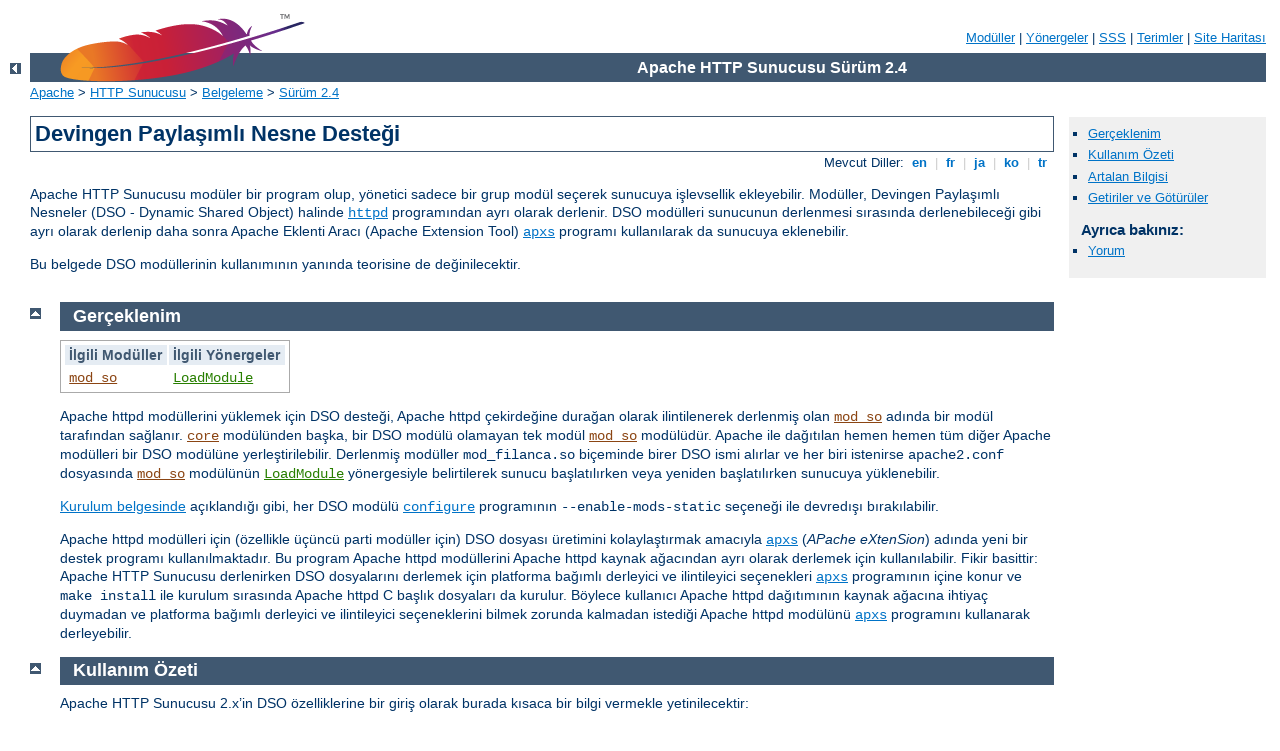

--- FILE ---
content_type: text/html
request_url: http://veljkov.chem.pmf.hr/manual/tr/dso.html
body_size: 6698
content:
<?xml version="1.0" encoding="UTF-8"?>
<!DOCTYPE html PUBLIC "-//W3C//DTD XHTML 1.0 Strict//EN" "http://www.w3.org/TR/xhtml1/DTD/xhtml1-strict.dtd">
<html xmlns="http://www.w3.org/1999/xhtml" lang="tr" xml:lang="tr"><head>
<meta content="text/html; charset=UTF-8" http-equiv="Content-Type" />
<!--
        XXXXXXXXXXXXXXXXXXXXXXXXXXXXXXXXXXXXXXXXXXXXXXXXXXXXXXXXXXXXXXXXX
              This file is generated from xml source: DO NOT EDIT
        XXXXXXXXXXXXXXXXXXXXXXXXXXXXXXXXXXXXXXXXXXXXXXXXXXXXXXXXXXXXXXXXX
      -->
<title>Devingen Paylaşımlı Nesne Desteği - Apache HTTP Sunucusu Sürüm 2.4</title>
<link href="../style/css/manual.css" rel="stylesheet" media="all" type="text/css" title="Main stylesheet" />
<link href="../style/css/manual-loose-100pc.css" rel="alternate stylesheet" media="all" type="text/css" title="No Sidebar - Default font size" />
<link href="../style/css/manual-print.css" rel="stylesheet" media="print" type="text/css" /><link rel="stylesheet" type="text/css" href="../style/css/prettify.css" />
<script src="../style/scripts/prettify.min.js" type="text/javascript">
</script>

<link href="../images/favicon.ico" rel="shortcut icon" /></head>
<body id="manual-page"><div id="page-header">
<p class="menu"><a href="./mod/index.html">Modüller</a> | <a href="./mod/directives.html">Yönergeler</a> | <a href="http://wiki.apache.org/httpd/FAQ">SSS</a> | <a href="./glossary.html">Terimler</a> | <a href="./sitemap.html">Site Haritası</a></p>
<p class="apache">Apache HTTP Sunucusu Sürüm 2.4</p>
<img alt="" src="../images/feather.png" /></div>
<div class="up"><a href="./index.html"><img title="&lt;-" alt="&lt;-" src="../images/left.gif" /></a></div>
<div id="path">
<a href="http://www.apache.org/">Apache</a> &gt; <a href="http://httpd.apache.org/">HTTP Sunucusu</a> &gt; <a href="http://httpd.apache.org/docs/">Belgeleme</a> &gt; <a href="./index.html">Sürüm 2.4</a></div><div id="page-content"><div id="preamble"><h1>Devingen Paylaşımlı Nesne Desteği</h1>
<div class="toplang">
<p><span>Mevcut Diller: </span><a href="../en/dso.html" hreflang="en" rel="alternate" title="English">&nbsp;en&nbsp;</a> |
<a href="../fr/dso.html" hreflang="fr" rel="alternate" title="Français">&nbsp;fr&nbsp;</a> |
<a href="../ja/dso.html" hreflang="ja" rel="alternate" title="Japanese">&nbsp;ja&nbsp;</a> |
<a href="../ko/dso.html" hreflang="ko" rel="alternate" title="Korean">&nbsp;ko&nbsp;</a> |
<a href="../tr/dso.html" title="Türkçe">&nbsp;tr&nbsp;</a></p>
</div>

    <p>Apache HTTP Sunucusu modüler bir program olup, yönetici sadece bir
      grup modül seçerek sunucuya işlevsellik ekleyebilir. Modüller, Devingen
      Paylaşımlı Nesneler (DSO - Dynamic Shared Object) halinde
      <code class="program"><a href="./programs/httpd.html">httpd</a></code> programından ayrı olarak derlenir. DSO modülleri
      sunucunun derlenmesi sırasında derlenebileceği gibi ayrı olarak derlenip
      daha sonra Apache Eklenti Aracı (Apache Extension Tool)
      <code class="program"><a href="./programs/apxs.html">apxs</a></code> programı kullanılarak da sunucuya eklenebilir.</p>

    <p>Bu belgede DSO modüllerinin kullanımının yanında teorisine de
      değinilecektir.</p>
  </div>
<div id="quickview"><ul id="toc"><li><img alt="" src="../images/down.gif" /> <a href="#implementation">Gerçeklenim</a></li>
<li><img alt="" src="../images/down.gif" /> <a href="#usage">Kullanım Özeti</a></li>
<li><img alt="" src="../images/down.gif" /> <a href="#background">Artalan Bilgisi</a></li>
<li><img alt="" src="../images/down.gif" /> <a href="#advantages">Getiriler ve Götürüler</a></li>
</ul><h3>Ayrıca bakınız:</h3><ul class="seealso"><li><a href="#comments_section">Yorum</a></li></ul></div>
<div class="top"><a href="#page-header"><img alt="top" src="../images/up.gif" /></a></div>
<div class="section">
<h2><a name="implementation" id="implementation">Gerçeklenim</a></h2>

<table class="related"><tr><th>İlgili Modüller</th><th>İlgili Yönergeler</th></tr><tr><td><ul><li><code class="module"><a href="./mod/mod_so.html">mod_so</a></code></li></ul></td><td><ul><li><code class="directive"><a href="./mod/mod_so.html#loadmodule">LoadModule</a></code></li></ul></td></tr></table>

    <p>Apache httpd modüllerini yüklemek için DSO desteği, Apache httpd
      çekirdeğine durağan olarak ilintilenerek derlenmiş olan
      <code class="module"><a href="./mod/mod_so.html">mod_so</a></code> adında bir modül tarafından sağlanır.
      <code class="module"><a href="./mod/core.html">core</a></code> modülünden  başka, bir DSO modülü olamayan tek modül
      <code class="module"><a href="./mod/mod_so.html">mod_so</a></code> modülüdür. Apache ile dağıtılan hemen hemen tüm
      diğer Apache modülleri bir DSO modülüne yerleştirilebilir. Derlenmiş
      modüller <code>mod_filanca.so</code> biçeminde birer DSO ismi alırlar ve
      her biri istenirse <code>apache2.conf</code> dosyasında
      <code class="module"><a href="./mod/mod_so.html">mod_so</a></code> modülünün <code class="directive"><a href="./mod/mod_so.html#loadmodule">LoadModule</a></code> yönergesiyle belirtilerek sunucu başlatılırken
      veya yeniden başlatılırken sunucuya yüklenebilir.</p>

    <p><a href="install.html">Kurulum belgesinde</a> açıklandığı gibi, her DSO
      modülü <code class="program"><a href="./programs/configure.html">configure</a></code> programının
      <code>--enable-mods-static</code> seçeneği ile devredışı bırakılabilir.</p>

    <p>Apache httpd modülleri için (özellikle üçüncü parti modüller için) DSO
      dosyası üretimini kolaylaştırmak amacıyla <code class="program"><a href="./programs/apxs.html">apxs</a></code>
      (<dfn>APache eXtenSion</dfn>) adında yeni bir destek programı
      kullanılmaktadır. Bu program Apache httpd modüllerini Apache httpd kaynak
      ağacından ayrı olarak derlemek için kullanılabilir. Fikir basittir: Apache
      HTTP Sunucusu derlenirken DSO dosyalarını derlemek için platforma bağımlı
      derleyici ve ilintileyici seçenekleri <code class="program"><a href="./programs/apxs.html">apxs</a></code>
      programının içine konur ve <code>make install</code> ile kurulum sırasında
      Apache httpd C başlık dosyaları da kurulur. Böylece
      kullanıcı Apache httpd dağıtımının kaynak ağacına ihtiyaç duymadan ve
      platforma bağımlı derleyici ve ilintileyici seçeneklerini bilmek zorunda
      kalmadan istediği Apache httpd modülünü <code class="program"><a href="./programs/apxs.html">apxs</a></code>
      programını kullanarak derleyebilir.</p>
</div><div class="top"><a href="#page-header"><img alt="top" src="../images/up.gif" /></a></div>
<div class="section">
<h2><a name="usage" id="usage">Kullanım Özeti</a></h2>

    <p>Apache HTTP Sunucusu 2.x’in DSO özelliklerine bir giriş olarak burada
      kısaca bir bilgi vermekle yetinilecektir:</p>

    <ol>
      <li><p>Kaynak dosyası <code>mod_filanca.c</code> dosyasında dağıtılan bir
        <em>özgün</em> Apache htpd modülünü <code>mod_filanca.so</code> isminde
        bir  DSO modülü olarak derlemek ve kurmak için şöyle yapılır:</p>

<div class="example"><p><code>
  $ ./configure --prefix=/kurulum/yeri --enable-filanca<br />
  $ make install
</code></p></div>
      </li>

      <li><p>Apache HTTP Sunucusunu tüm modüller etkin olarak
        derleyebilirsiniz. Fakat sunucunun başlatılması sırasında sadece temel
        modüller yüklenir.  Daha sonra <code>apache2.conf</code> içindeki
        <code class="directive"><a href="./mod/mod_so.html#loadmodule">LoadModule</a></code> yönergelerini etkin
        veya etkisiz hale getirerek yüklenecek modülleri
        değiştirebilirsiniz.</p>

<div class="example"><p><code>
$ ./configure --enable-mods-shared=all<br />
$ make install
</code></p></div>
      </li>

      <li><p>Bazı modüller sadece geliştiriciler içindir ve bunlar tüm
        modüllerin derlenmesini (<em>all</em>) seçseniz bile derlenmeyecektir.
        Geliştirici modülleri dehil tüm modülleri derlemek isterseniz
        <em>reallyall</em> kullanınız. Ek olarak, derlenmiş modüller için
        kullanılan <code class="directive"><a href="./mod/mod_so.html#loadmodule">LoadModule</a></code>
        yönergelerinin tamamını <code>--enable-load-all-modules</code> derleme
        seçeneği ile etkin kılabilirsiniz.</p>

<div class="example"><p><code>
$ ./configure --enable-mods-shared=reallyall --enable-load-all-modules<br />
$ make install
</code></p></div>
      </li>

      <li><p>Kaynak dosyası <code>mod_filanca.c</code> dosyasında dağıtılan bir
        <em>üçüncü parti</em> Apache httpd modülü <code>mod_filanca.so</code>
        isminde bir DSO modülü olarak Apache httpd kaynak ağacının dışında
        <code class="program"><a href="./programs/apxs.html">apxs</a></code> kullanarak derlemek ve kurmak için şöyle
        yapılır:</p>

<div class="example"><p><code>
$ cd /bir/kurulum/yeri<br />
$ apxs -c mod_filanca.c<br />
$ apxs -aci filanca mod_filanca.la
</code></p></div>
      </li>
    </ol>

    <p>Tüm durumlarda derlenen paylaşımlı modülü Apache httpd’nin etkin
      kılabilmesi  için <code>apache2.conf</code> dosyasında o modül için bir
      <code class="directive"><a href="./mod/mod_so.html#loadmodule">LoadModule</a></code> yönergesi
      bulunmalıdır.</p>

    <p>Ayrıntılı bilgi için <a href="programs/apxs.html">apxs belgelerine</a>
      bakınız.</p>
</div><div class="top"><a href="#page-header"><img alt="top" src="../images/up.gif" /></a></div>
<div class="section">
<h2><a name="background" id="background">Artalan Bilgisi</a></h2>

    <p>Günümüzün Unix türevlerinde var olan bir mekanizma sayesinde
      çalıştırılabilir bir programın adres uzayına çalışma anında yüklenmek
      veya ilintilenmek üzere <em>Devingen Paylaşımlı Nesneler</em> (DSO -
      Dynamic Shared Object) adı verilen, özel bir biçem kullanarak kodlanmış
      program parçaları oluşturulabilir.</p>

    <p>Bu yükleme normalde iki yolla yapılabilir: Ya çalıştırılabilir
      programın başlatılması sırasında yüklenen <code>ld.so</code> adlı bir
      sistem programınının devingen olarak yüklenmesi ile ya da
      çalıştırılabilir programın içinden Unix yükleyicisine programsal sistem
      arayüzü sağlayan <code>dlopen()/dlsym()</code> sistem çağrılarının elle
      yapılması suretiyle.</p>

    <p>İlk yöntemde kullanılan DSO’lara genelde <em>paylaşımlı
      kütüphaneler</em> veya <em>DSO kütüphaneleri</em> adı verilir ve
      bunların dosyaları <code>libfilanca.so</code> veya
      <code>libfilanca.so.1.2</code> biçiminde isimlendirilir. Belli bir
      sistem dizininde (normalde <code>/usr/lib</code>) bulunurlar ve derleme
      sırasında ilintileyici komutuna <code>-lfilanca</code> şeklinde
      belirtilerek çalıştırılabilir programla ilintilenirler. Doğrudan
      çalıştırılabilir koda eklenen bu kodlar Unix yükleyicisinin programın
      başlatılması sırasında kütüphaneyi <code>/usr/lib</code> altında
      <code>libfilanca.so</code> adıyla bulabilmesini sağlar. Kütüphanelerin
      aranacağı yerler ya <code>-R</code> gibi bir ilintileyici seçeneği ile
      koda eklenir ya da arama yolları <code>LD_LIBRARY_PATH</code> ortam
      değişkeni aracılığıyla yapılandırılır. Böylece çalıştırılabilir
      programda henüz çözümlenmemiş simgeler DSO içinde bulunarak
      çözümlenebilir.</p>

    <p>Çalıştırılabilir program içindeki simgelere normalde DSO içinden
      atıfta bulunulmaz (genel kod kütüphanesinin başka programlarca da
      kullanılması nedeniyle). Bu bakımdan DSO tarafında böyle bir çözümleme
      yapılmaz. Çalıştırılabilir program da DSO’daki simgeleri kendisi
      çözümlemeye uğraşmaz, bu işlemlerden tamamen Unix yükleyicisi
      (<code>ld.so</code>) sorumludur. (Aslında, <code>ld.so</code>’yu
      çağıracak kod, her çalıştırılabilir programın içine ilintilenmiş
      (durağan değil) başlatma kodunun bir parçasıdır.) Programlar tarafından
      ortaklaşa kullanılan kütüphanelerin devingen olarak yüklenmesinin sebebi
      basittir: Kütüphane kodu <code>libc.so</code> gibi bir sistem
      kütüphanesine bir kere kaydedilip disk alanından yer kazanılmış
      olur.</p>

    <p>İkinci yöntemde kullanılan DSO’lara yine <em>paylaşımlı
      kütüphaneler</em> veya <em>DSO kütüphaneleri</em> adı verilir fakat
      bunların dosyaları geçerli kabule göre <code>filanca.so</code> gibi
      isimlendirilse de genelde keyfi olarak seçilen bir dosya uzantısı
      kullanılarak isimlendirilirler. Bu dosyalar genellikle programa özel bir
      dizinde dururlar ve bu dosyaları kullanacak olan çalıştırılabilir
      programla aralarında özdevimli olarak bağ kurulmamıştır. Bunun yerine,
      çalıştırılabilir program DSO’yu çalışma anında <code>dlopen()</code>
      sayesinde kendi adres uzayına ekler. Çalıştırılabilir program için
      DSO’daki simgeler bu sırada çözümlenmez. Özdevimli olarak devreye
      giren Unix yükleyicisi, (varsa) artakalan simgeleri, çalıştırılabilir
      ihraç edilen simge kümelerini (ve özellikle her yerde hazır ve nazır
      <code>libc.so</code> içindeki tüm simgeleri) kullanarak çözümler. Bu
      yolla DSO, çalıştırılabilir programın simge kümesi bilgilerini sanki
      kendisine baştan durağan olarak ilintilenmiş gibi ulaşabilir.</p>

    <p>Son olarak, DSO’nun programlama arayüzünün getirilerinden yararlanmak
      amacıyla çalıştırılabilir program, daha sonra dağıtım tabloları vb.
      yerlerde kullanmak üzere <code>dlsym()</code> üzerinden DSO’daki belli
      simgeleri çözümlemek zorundadır. Başka bir deyişle: Çalıştırılabilir
      program ihtiyaç duyduğu her simgeyi kullanmak için kendisi çözümleme
      yapmak zorundadır. Böyle bir mekanizmanın getirisi, programın isteğe
      bağlı parçalarının gerekli olana kadar yüklenmemesidir (böylece daha az
      bellek alanı kullanılır). Gerektiği zaman programın işlevselliğini
      arttırmak amacıyla bu parçalar devingen olarak programa
      yüklenebilir.</p>

    <p>DSO mekanizmasının bu basit gibi görünen işleyişinde zorluk içeren bir
      adım şudur (başkaları da olabilir): Bir programın işlevselliğini
      genişletmek için DSO kullanılırken (ikinci yöntem) çalıştırılabilir
      programdan DSO için simgelerin çözümlenmesi.  Zorluğun sebebi,
      "tersine çözümleme" yapılmasıdır; çalıştırılabilir programın simge
      kümesindeki DSO simgeleri kütüphane tasarımına aykırı bir şekilde
      çözümlenir ve bu uygulama tüm platformlarda hazır olarak
      desteklenmediği gibi standartlaşmış da değildir. Geçer uygulamada
      çalıştırılabilir programın evrensel simgeleri çoğunlukla yeniden dışa
      verilmez ve bu bakımdan bir DSO içinde kullanılmaları uygun değildir.
      Esas sorun, çalıştırılabilir bir programın işlevselliğini çalışma
      anında genişletmek için DSO kullanımı sırasında ilintileyicinin tüm
      evrensel simgeleri dışa vermesini zorlamanın bir yolunu bulmaktır.</p>

    <p>Paylaşımlı kütüphane yaklaşımı bu bakımdan türünün tek örneğidir,
      çünkü DSO mekanizması özellikle bunun için tasarlanmıştır, dolayısıyla
      işletim sisteminin sağladığı hemen hemen tüm kütüphaneler için
      kullanılabilir.</p>
</div><div class="top"><a href="#page-header"><img alt="top" src="../images/up.gif" /></a></div>
<div class="section">
<h2><a name="advantages" id="advantages">Getiriler ve Götürüler</a></h2>

    <p>Yukarıda bahsedilen DSO’ya dayalı özelliklerin getirileri
      şunlardır:</p>

    <ul>
      <li>Sunucu paketi çalışma anında daha esnektir çünkü, sunucuyu
        oluşturan parçalar derleme sırasında <code class="program"><a href="./programs/configure.html">configure</a></code>
        seçenekleriyle birleştirilmek yerine <code>apache2.conf</code> içinde
        <code class="directive"><a href="./mod/mod_so.html#loadmodule">LoadModule</a></code> yönergeleri
        sayesinde çalışma anında birleştirilebilmektedir. Bu yolla, örneğin
        tek bir Apache kurulumuyla birbirinden farklı yapılandırmalara sahip
        çok sayıda sunucu çalıştırmak mümkündür. (standart veya SSL sürümü;
        basitleştirilmiş veya devingen sürümü [mod_perl, PHP3], vs.)</li>

      <li>Sunucu paketi kurulumdan sonra bile üçüncü parti modüllerle kolayca
        genişletilebilir. Bu özellikle, bir Apache temel paketinin yanında
        PHP, mod_perl, mod_security gibi ek paketler oluşturan paket
        dağıtıcılarına büyük yarar sağlar.</li>

      <li>Yeni Apache httpd modülleri için daha kolay prototip
        geliştirilebilir: Modül kaynak kodunu DSO/<code class="program"><a href="./programs/apxs.html">apxs</a></code> çifti
        sayesinde Apache httpd kaynak ağacının dışında derleyip modülün yeni
        bir sürümünü bir <code>apxs -i</code> komutunun ardından
        <code>apache2ctl restart</code> yaparak çalışan bir Apache HTTP
        Sunucusunda denemek daha kolay hale getirilmiştir.</li>
    </ul>

    <p>DSO kullanımının götürüleri ise şunlardır:</p>

    <ul>
      <li>İlk yüklemede %20 yavaşlama: Unix yükleyicisi simgeleri çözümlemek
        zorunda olduğundan sunucu ilk başlatılırken yaklaşık %20 daha yavaş
        faaliyete geçer.</li>

      <li>Çalışma sırasında % 5 yavaşlama: Konumdan bağımsız kodun (PIC -
        Position Independent Code) göreli adresleme için karmaşık oyunlara
        girmesi ve bunun mutlak adresleme kadar hızlı olmaması nedeniyle
        sunucu bazı platformlarda çalışma anında yaklaşık %5 daha yavaş
        çalışabilir.</li>

      <li>DSO'nun tüm modüller için uygun olmaması: DSO modülleri bazı
        platformlarda diğer DSO temelli kütüphanelerle ilintilenemediğinden
        (<code>ld -lfilanca</code>) DSO mekanizmasını tüm modül türleri için
        kullanamazsınız (örneğin a.out temelli platformlar bu işlevselliği
        ELF temelli platformlar kadar iyi sağlamaz). Başka bir deyişle, DSO
        dosyaları olarak derlenmiş modüllerin kullanabileceği simgeler ya
        Apache httpd temel kodunda vardır ya Apache httpd temel kodunun
        kullandığı C kütüphanesinde (<code>libc</code>) ve diğer durağan ve
        devingen kütüphanelerde vardır ya da konumdan bağımsız kodu içeren
        durağan kütüphane arşivlerinde (<code>libfilanca.a</code>)
        vardır. Diğer modülleri kullanmak için tek şansınız ya Apache httpd
        çekirdeğinin modüle bir atıf içermesini sağlamak ya da modül kodunu
        <code>dlopen()</code> vasıtasıyla yüklemektir.</li>
    </ul>

</div></div>
<div class="bottomlang">
<p><span>Mevcut Diller: </span><a href="../en/dso.html" hreflang="en" rel="alternate" title="English">&nbsp;en&nbsp;</a> |
<a href="../fr/dso.html" hreflang="fr" rel="alternate" title="Français">&nbsp;fr&nbsp;</a> |
<a href="../ja/dso.html" hreflang="ja" rel="alternate" title="Japanese">&nbsp;ja&nbsp;</a> |
<a href="../ko/dso.html" hreflang="ko" rel="alternate" title="Korean">&nbsp;ko&nbsp;</a> |
<a href="../tr/dso.html" title="Türkçe">&nbsp;tr&nbsp;</a></p>
</div><div class="top"><a href="#page-header"><img src="../images/up.gif" alt="top" /></a></div><div class="section"><h2><a id="comments_section" name="comments_section">Yorum</a></h2><div class="warning"><strong>Notice:</strong><br />This is not a Q&amp;A section. Comments placed here should be pointed towards suggestions on improving the documentation or server, and may be removed again by our moderators if they are either implemented or considered invalid/off-topic. Questions on how to manage the Apache HTTP Server should be directed at either our IRC channel, #httpd, on Freenode, or sent to our <a href="http://httpd.apache.org/lists.html">mailing lists</a>.</div>
<script type="text/javascript"><!--//--><![CDATA[//><!--
var comments_shortname = 'httpd';
var comments_identifier = 'http://httpd.apache.org/docs/2.4/dso.html';
(function(w, d) {
    if (w.location.hostname.toLowerCase() == "httpd.apache.org") {
        d.write('<div id="comments_thread"><\/div>');
        var s = d.createElement('script');
        s.type = 'text/javascript';
        s.async = true;
        s.src = 'https://comments.apache.org/show_comments.lua?site=' + comments_shortname + '&page=' + comments_identifier;
        (d.getElementsByTagName('head')[0] || d.getElementsByTagName('body')[0]).appendChild(s);
    }
    else { 
        d.write('<div id="comments_thread">Comments are disabled for this page at the moment.<\/div>');
    }
})(window, document);
//--><!]]></script></div><div id="footer">
<p class="apache">Copyright 2016 The Apache Software Foundation.<br /><a href="http://www.apache.org/licenses/LICENSE-2.0">Apache License, Version 2.0</a> altında lisanslıdır.</p>
<p class="menu"><a href="./mod/index.html">Modüller</a> | <a href="./mod/directives.html">Yönergeler</a> | <a href="http://wiki.apache.org/httpd/FAQ">SSS</a> | <a href="./glossary.html">Terimler</a> | <a href="./sitemap.html">Site Haritası</a></p></div><script type="text/javascript"><!--//--><![CDATA[//><!--
if (typeof(prettyPrint) !== 'undefined') {
    prettyPrint();
}
//--><!]]></script>
</body></html>